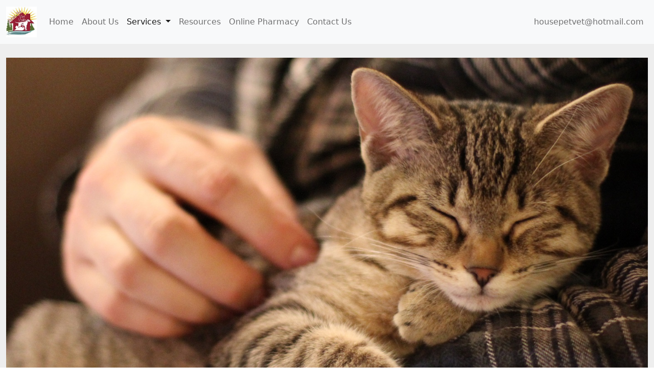

--- FILE ---
content_type: text/html
request_url: https://housepetvetvisits.com/qualityoflife.html
body_size: 1493
content:
<!doctype html>
<html lang="en">
  <head>
    <meta http-equiv="Cache-Control" content="no-cache">
    <meta charset="utf-8">
    <meta name="viewport" content="width=device-width, initial-scale=1">
    <meta name="description" content="House Pet Vet Visits - Home Veterinary Care in the Pacific Northwest">
    <meta name="author" content="S. Cottrille">
    <title>House Pet Vet Visits - Home Veterinary Care in the Pacific Northwest</title>

    <!-- Fav and touch icons -->
    <link rel="apple-touch-icon-precomposed" sizes="144x144" href="img/apple-touch-icon-144-precomposed.png">
    <link rel="apple-touch-icon-precomposed" sizes="114x114" href="img/apple-touch-icon-114-precomposed.png">
    <link rel="apple-touch-icon-precomposed" sizes="72x72" href="img/apple-touch-icon-72-precomposed.png">
    <link rel="apple-touch-icon-precomposed" href="img/apple-touch-icon-57-precomposed.png">
    <link rel="shortcut icon" href="img/favicon.png">

    <!-- Bootstrap core CSS -->
    <link href="css/bootstrap.min.css" rel="stylesheet">

    <!-- Site-specific CSS overrides -->
    <link href="css/sitespecific.css" rel="stylesheet">

    <!-- Custom styles for this template -->
    <link href="css/carousel.css" rel="stylesheet">

    <script type="text/javascript" src="js/jquery.min.js"></script>
    <script type="text/javascript" src="js/copyright.js"></script>

    <!-- Google tax -->
    <script async src="https://www.googletagmanager.com/gtag/js?id=G-T0EMXFJCWS"></script>
    <script>
      window.dataLayer = window.dataLayer || [];
      function gtag(){dataLayer.push(arguments);}
      gtag('js', new Date());

      gtag('config', 'G-T0EMXFJCWS');
    </script>
  </head>
  <body>    
    <nav class="navbar navbar-expand-lg fixed-top navbar-light bg-light">
      <div class="container-fluid">
        <a class="navbar-brand" href="index.html">
          <img src="img/logo-brand-sq.jpg" width="60" height="60">
        </a>
        <button class="navbar-toggler ms-auto" type="button" data-bs-toggle="collapse" data-bs-target="#navbarCollapse" aria-controls="navbarCollapse" aria-expanded="false" aria-label="Toggle navigation">
          <span class="navbar-toggler-icon"></span>
        </button>
        <div class="collapse navbar-collapse" id="navbarCollapse">
          <ul class="navbar-nav me-auto mb-2 mb-md-0">
            <li class="nav-item">
              <a class="nav-link" href="index.html">Home</a>
            </li>
            <li class="nav-item">
              <a class="nav-link" href="about.html">About Us</a>
            </li>
            <li class="nav-item dropdown">
              <a class="nav-link dropdown-toggle active" href="#" id="navbarDropdown" role="button" data-bs-toggle="dropdown" aria-expanded="false" aria-current="page">
                Services
              </a>
              <ul class="dropdown-menu" aria-labelledby="navbarDropdown">
                <li><a class="dropdown-item" href="services.html">Services overview</a></li>
                <li><hr class="dropdown-divider"></li>
                <li><a class="dropdown-item" href="preventativecare.html">Preventative & Medical Care</a></li>
                <li><a class="dropdown-item" href="vaccinations.html">Vaccinations</a></li>
                <li><a class="dropdown-item" href="qualityoflife.html">Quality of Life</a></li>
                <li><a class="dropdown-item" href="hospice.html">Hospice & Palliative Care</a></li>
                <li><a class="dropdown-item" href="euthanasia.html">Euthanasia</a></li>
                <li><a class="dropdown-item" href="grieflosssupport.html">Grief, Loss &amp; Support</a></li>
              </ul>
            </li>
            <li class="nav-item">
              <a class="nav-link" href="resources.html">Resources</a>
            </li>
            <li class="nav-item">
              <a class="nav-link" href="http://housepetvetvisits.vetsfirstchoice.com">Online Pharmacy</a>
            </li>
            <li class="nav-item">
              <a class="nav-link" href="contactus.html">Contact Us</a>
            </li>
          </ul>
          <ul class="navbar-nav ms-auto">
            <li class="nav-item"><a class="nav-link" href="mailto:housepetvet@hotmail.com">housepetvet@hotmail.com</a></li>
          </ul>
        </div>
      </div>
    </nav>
    <main>
      <div style="padding-top: 65px;" class="container-fluid">  
        <div class="row align-items-center">
          <img class="img-fluid" src="img/banner-endoflife.jpg">
        </div>
        <div class="row mt-5">
          <div class="col-2"></div>
          <div class="col-8">
            <a class="btn btn-sm btn-primary" href="services.html">Back to Services</a><br/><br/>
            <p class="lead">
              Sometimes people are uncertain how to evaluate the quality of life of their ailing pet. You may be seeking guidance to 
              find ways to help them be comfortable and happy with declining health, or questioning if it may be time to help them pass 
              away with euthanasia.
              <br />
              <br />
              Every pet, family and situation is unique, we are available to discuss what your pet is experiencing and how we may be 
              able to help. We can schedule a quality of life assessment at your home, help establish a hospice care plan or discuss euthanasia.
            </p>
          </div>
          <div class="col-1"></div>
        </div>
        <hr class="featurette-divider">
      </div>
      <footer class="container">
        <div class="float-start" id="copyrightFooter"></div>
        <div class="float-end"><p><a href="#">Back to top</a></p></div>
      </footer>
    </main>
    <script src="js/bootstrap.bundle.min.js"></script>
  </body>
</html>

--- FILE ---
content_type: text/css
request_url: https://housepetvetvisits.com/css/sitespecific.css
body_size: 168
content:
.bd-placeholder-img {
  font-size: 1.125rem;
  text-anchor: middle;
  -webkit-user-select: none;
  -moz-user-select: none;
  user-select: none;
}

.lead {
  font-weight:400;
  color:black;
}

@media (min-width: 768px) {
  .bd-placeholder-img-lg {
    font-size: 3.5rem;
  }
}

main {
    background-color:#eeeeee;
}

/* apply covered to the parent (e.g., body or main) container, and covered-img to the div 
   that specifies the background image that covers the page */

.covered {
    position:relative;  
}
  
.covered-img, .covered-img-about {
    opacity:0.2;

    background-size: cover;
    background-position: center;
    background-attachment: fixed;

    position:absolute;
    top:0;bottom:0;left:0;right:0;
    height:100vh;

    filter: grayscale(50%);
    -webkit-filter: grayscale(50%);
    -moz-filter: grayscale(50%);
    -o-filter: grayscale(50%);
    -ms-filter: grayscale(50%);
}

.covered-img-about {
    background-image:url(../img/banner-about.jpg);
}

--- FILE ---
content_type: text/javascript
request_url: https://housepetvetvisits.com/js/copyright.js
body_size: -87
content:
$(document).ready(function () { $("#copyrightFooter").html("&copy; 2014–2023 House Pet Vet Visits, LLC"); });
